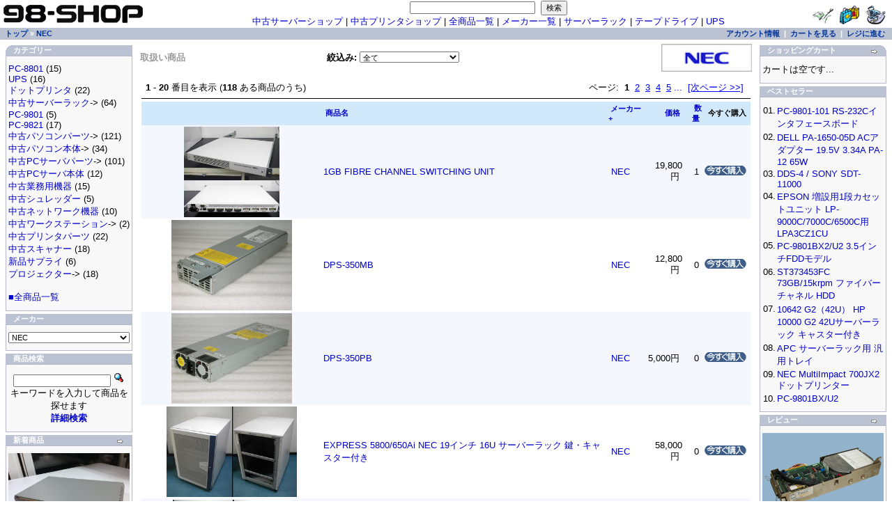

--- FILE ---
content_type: text/html; charset=EUC-JP
request_url: http://www.98-shop.com/m-10/page/1/sort/3a.html
body_size: 9227
content:
<!doctype html public "-//W3C//DTD HTML 4.01 Transitional//EN">
<html dir="LTR" lang="ja">
<head>
<meta http-equiv="Content-Type" content="text/html; charset=EUC-JP"> 
<link rel="alternate" type="application/rss+xml" title="ROR" href="http://www.98-shop.com/sitemap.xml">
<META name="y_key" content="6cca66f8d4a314ac" > 

<title>NEC 販売商品一覧 - PC98ショップ</title>


<meta name="description" content="PC98ショップは、中古パソコン販売の専門店です。中古パソコンをメインに、UPS、サーバーラック、テープドライブを販売しております。">
<meta name="keywords" content="ＮＥＣ中古パソコン,,PC-98,UPS,中古PC,パソコン通販,サーバーラック,NEC製品,中古周辺機器,テープドライブ,バリュースター,バーサプロ,メイト,NECバッテリー">
<base href="http://www.98-shop.com/">
<link rel="stylesheet" type="text/css" href="stylesheet.css">
</head>
<body marginwidth="0" marginheight="0" topmargin="0" bottommargin="0" leftmargin="0" rightmargin="0">
<!-- header //-->
<table border="0" width="100%" cellspacing="0" cellpadding="0">
  <tr class="header">
    <td valign="middle"><a href="http://www.98-shop.com/default.php"><img src="images/oscommerce.gif" border="0" alt="中古PC-98、サーバーラック、テープドライブ販売のPC-98ショップ" title=" 中古PC-98、サーバーラック、テープドライブ販売のPC-98ショップ " width="210" height="40"></a></td>
    <!--NAVI追記'06/3/9-->
    <td align="center" valign="bottom">
    <form name="quick_find" action="http://www.98-shop.com/advanced_search_result.php" method="get"><input type="text" name="keywords" size="20" maxlength="30" style="width: 180px">&nbsp;
    <!--<input type="image" src="includes/languages/japanese/images/buttons/button_quick_find.gif" border="0" alt="商品検索" title=" 商品検索 ">-->
    <input type="submit" value="検索"></form><br>
    <a href="http://www.u-server.jp/">中古サーバーショップ</a> | <a href="http://www.u-printer.jp/">中古プリンタショップ</a> | <a href="http://www.98-shop.com/list.html">全商品一覧</a> | <a href="http://www.98-shop.com/list/list.html">メーカー一覧</a> | <a href="http://www.98-shop.com/c-71.html">サーバーラック</a> | <a href="http://www.98-shop.com/c-40_46.html">テープドライブ</a> | <a href="http://www.98-shop.com/c-117.html">UPS</a></td>
    <!--eof_NAVI追記-->
    <td align="right" valign="bottom"><a href="https://www.98-shop.com/account.php"><img src="images/header_account.gif" border="0" alt="アカウント情報" title=" アカウント情報 " width="30" height="30"></a>&nbsp;&nbsp;<a href="http://www.98-shop.com/shopping_cart.php"><img src="images/header_cart.gif" border="0" alt="カートを見る" title=" カートを見る " width="30" height="30"></a>&nbsp;&nbsp;<a href="https://www.98-shop.com/checkout_shipping.php"><img src="images/header_checkout.gif" border="0" alt="レジに進む" title=" レジに進む " width="30" height="30"></a>&nbsp;&nbsp;</td>
  </tr>
</table>
<table border="0" width="100%" cellspacing="0" cellpadding="1">
  <tr class="headerNavigation">
    <td class="headerNavigation">&nbsp;&nbsp;<a href="http://www.98-shop.com" class="headerNavigation">トップ</a> &raquo; <a href="http://www.98-shop.com/m-10.html" class="headerNavigation">NEC</a></td>
    <td align="right" class="headerNavigation"><a href="https://www.98-shop.com/account.php" class="headerNavigation">アカウント情報</a> &nbsp;|&nbsp; <a href="http://www.98-shop.com/shopping_cart.php" class="headerNavigation">カートを見る</a> &nbsp;|&nbsp; <a href="https://www.98-shop.com/checkout_shipping.php" class="headerNavigation">レジに進む</a> &nbsp;&nbsp;</td>
  </tr>
</table>
<!-- header_eof //-->

<!-- body //-->
<table border="0" width="100%" cellspacing="3" cellpadding="3">
  <tr>
    <td width="170" valign="top"><table border="0" width="170" cellspacing="0" cellpadding="2">
<!-- left_navigation //-->
<!-- categories //-->
          <tr>
            <td>

<table border="0" width="100%" cellspacing="0" cellpadding="0">
  <tr>
    <td height="14" class="infoBoxHeading"><img src="images/infobox/corner_left.gif" border="0" alt="" width="11" height="14"></td>
    <td width="100%" height="14" class="infoBoxHeading">カテゴリー</td>
    <td height="14" class="infoBoxHeading" nowrap><img src="images/pixel_trans.gif" border="0" alt="" width="11" height="14"></td>
  </tr>
</table>
<table border="0" width="100%" cellspacing="0" cellpadding="1" class="infoBox">
  <tr>
    <td><table border="0" width="100%" cellspacing="0" cellpadding="3" class="infoBoxContents">
  <tr>
    <td><img src="images/pixel_trans.gif" border="0" alt="" width="100%" height="1"></td>
  </tr>
  <tr>
    <td align="left" class="boxText"><a href="http://www.98-shop.com/c-130.html">PC-8801</a>&nbsp;(15)<br><a href="http://www.98-shop.com/c-117.html">UPS</a>&nbsp;(16)<br><a href="http://www.98-shop.com/c-97.html">ドットプリンタ</a>&nbsp;(22)<br><a href="http://www.98-shop.com/c-86.html">中古サーバーラック</a>-&gt;&nbsp;(64)<br><a href="http://www.98-shop.com/c-25.html">PC-9801</a>&nbsp;(5)<br><a href="http://www.98-shop.com/c-26.html">PC-9821</a>&nbsp;(17)<br><a href="http://www.98-shop.com/c-1.html">中古パソコンパーツ</a>-&gt;&nbsp;(121)<br><a href="http://www.98-shop.com/c-22.html">中古パソコン本体</a>-&gt;&nbsp;(34)<br><a href="http://www.98-shop.com/c-40.html">中古PCサーバパーツ</a>-&gt;&nbsp;(101)<br><a href="http://www.98-shop.com/c-29.html">中古PCサーバ本体</a>&nbsp;(12)<br><a href="http://www.98-shop.com/c-74.html">中古業務用機器</a>&nbsp;(15)<br><a href="http://www.98-shop.com/c-102.html">中古シュレッダー</a>&nbsp;(5)<br><a href="http://www.98-shop.com/c-61.html">中古ネットワーク機器</a>&nbsp;(10)<br><a href="http://www.98-shop.com/c-41.html">中古ワークステーション</a>-&gt;&nbsp;(2)<br><a href="http://www.98-shop.com/c-81.html">中古プリンタパーツ</a>&nbsp;(22)<br><a href="http://www.98-shop.com/c-73.html">中古スキャナー</a>&nbsp;(18)<br><a href="http://www.98-shop.com/c-28.html">新品サプライ</a>&nbsp;(6)<br><a href="http://www.98-shop.com/c-103.html">プロジェクター</a>-&gt;&nbsp;(18)<br><br><a href="/list.html">■全商品一覧</a></td>
  </tr>
  <tr>
    <td><img src="images/pixel_trans.gif" border="0" alt="" width="100%" height="1"></td>
  </tr>
</table>
</td>
  </tr>
</table>
            </td>
          </tr>
<!-- categories_eof //-->
<!-- manufacturers //-->
          <tr>
            <td>
<table border="0" width="100%" cellspacing="0" cellpadding="0">
  <tr>
    <td height="14" class="infoBoxHeading"><img src="images/infobox/corner_right_left.gif" border="0" alt="" width="11" height="14"></td>
    <td width="100%" height="14" class="infoBoxHeading">メーカー</td>
    <td height="14" class="infoBoxHeading" nowrap><img src="images/pixel_trans.gif" border="0" alt="" width="11" height="14"></td>
  </tr>
</table>
<table border="0" width="100%" cellspacing="0" cellpadding="1" class="infoBox">
  <tr>
    <td><table border="0" width="100%" cellspacing="0" cellpadding="3" class="infoBoxContents">
  <tr>
    <td><img src="images/pixel_trans.gif" border="0" alt="" width="100%" height="1"></td>
  </tr>
  <tr>
    <td class="boxText"><form name="manufacturers" action="http://www.98-shop.com/default.php" method="get"><select name="manufacturers_id" onChange="this.form.submit();" size="1" style="width: 100%"><option value="">選択してください</option><option value="144">3COM</option><option value="64">3Dlabs</option><option value="163">3M</option><option value="122">3ware</option><option value="29">Adaptec</option><option value="49">Allied-Telesis</option><option value="31">AMD</option><option value="107">AOPEN</option><option value="110">APC</option><option value="183">APEX</option><option value="27">Apple Computer</option><option value="119">APti/JBAT</option><option value="166">AREA (エアリア)</option><option value="85">Arvel</option><option value="162">ASUS</option><option value="32">ATI</option><option value="159">Avio</option><option value="169">Avocent</option><option value="135">AXIS</option><option value="95">BESTEC</option><option value="77">BOSE</option><option value="171">Broadcom</option><option value="175">BTC</option><option value="46">CalComp</option><option value="15">CANON</option><option value="137">Canon対応</option><option value="151">Canopus</option><option value="56">Cisco</option><option value="75">Computer Resear..</option><option value="167">CONNER (コナー)</option><option value="90">CONTEC</option><option value="182">CoolerMaster</option><option value="48">corega</option><option value="193">Corsair</option><option value="47">CREATIVE</option><option value="87">CYBERVIEW</option><option value="30">Cyrix</option><option value="28">DELL</option><option value="93">DELTA</option><option value="158">DENON</option><option value="115">DIAMOND MULTIME..</option><option value="65">digital / DEC</option><option value="147">EIKI</option><option value="81">ELECOM</option><option value="72">ELMO</option><option value="58">EMULEX</option><option value="13">EPSON</option><option value="136">EPSON対応</option><option value="197">Exabyte</option><option value="152">ExtremeNetworks</option><option value="204">Foundry</option><option value="94">FSP GROUP</option><option value="63">FUJIXEROX</option><option value="200">FXC</option><option value="213">Gateway</option><option value="108">GIGABYTE</option><option value="164">GLORY</option><option value="124">Horizon</option><option value="18">HP / COMPAQ</option><option value="196">hynix</option><option value="20">IBM</option><option value="89">ICM (アイシーエム)..</option><option value="172">iiyama</option><option value="185">infineon</option><option value="17">Intel</option><option value="40">Interface</option><option value="187">iomega</option><option value="70">ISHIDA</option><option value="106">ITEM</option><option value="153">Juniper Network..</option><option value="80">KIC</option><option value="138">KONICA MINOLTA</option><option value="76">LAND computer</option><option value="178">LION</option><option value="39">LSI Logic</option><option value="54">Master</option><option value="103">MATROX</option><option value="101">MAXTOR</option><option value="190">MIC</option><option value="21">Micron</option><option value="74">MIQ</option><option value="62">MITSUBISHI</option><option value="57">Motorola</option><option value="179">MSI</option><option value="45">MVK</option><option value="53">NANAO / EIZO</option><option value="10" SELECTED>NEC</option><option value="154">NetApp</option><option value="165">Nidec (日本電産)..</option><option value="113">NIKON</option><option value="105">NMB</option><option value="37">Nortel Networks</option><option value="208">NTT</option><option value="34">nVIDIA</option><option value="98">OKI</option><option value="186">OLYMPUS</option><option value="160">Overland</option><option value="36">Panasonic</option><option value="184">Pioneer</option><option value="191">PLEXTOR</option><option value="59">PLUS</option><option value="142">Powercolor</option><option value="126">PowerLeap</option><option value="102">Princeton</option><option value="114">Proceq</option><option value="38">qlogic</option><option value="86">Quantum</option><option value="33">Raritan</option><option value="207">RENESAS</option><option value="78">RICOH</option><option value="67">RISO</option><option value="100">SAMSUNG</option><option value="43">SanDisk</option><option value="41">SANWA SUPPLY</option><option value="116">scythe</option><option value="23">Seagate</option><option value="120">Seasonic</option><option value="35">sgi</option><option value="149">SHARP</option><option value="117">Silentmaxx</option><option value="50">SNC</option><option value="125">sonnet</option><option value="26">SONY</option><option value="111">SOTEC</option><option value="19">Sun Microsystem..</option><option value="203">SUPER TALENT</option><option value="192">Syskonnect</option><option value="60">TDK</option><option value="82">TEAC</option><option value="194">Team</option><option value="214">TEC</option><option value="199">TEIJIN</option><option value="174">Tektronix</option><option value="211">Thecus</option><option value="127">TTI</option><option value="181">TYAN</option><option value="140">Vertex Standard</option><option value="209">VIA</option><option value="91">Victor</option><option value="84">WACOM</option><option value="88">Western Digital</option><option value="198">XFX</option><option value="83">YAMAHA</option><option value="134">YAMAICHI</option><option value="156">YANO</option><option value="11">アイオーデータ</option><option value="131">アイコム</option><option value="206">アイワ (aiwa)</option><option value="14">アダプテック</option><option value="118">アルファデータ</option><option value="133">アンデス電気</option><option value="155">エース電子</option><option value="205">オカムラ</option><option value="168">オムロン</option><option value="150">カノープス</option><option value="161">サン電子(SUNTAC)..</option><option value="92">シグマ技研</option><option value="215">ダイヤモンドアンテナ..</option><option value="180">ダイワハイテックス..</option><option value="99">ナカバヤシ</option><option value="170">ニチバン</option><option value="44">ニューテック</option><option value="42">ハギワラシスコム..</option><option value="104">パシフィック湘南..</option><option value="132">プラネックス</option><option value="210">マイクロソフト</option><option value="188">マイコンソフト</option><option value="128">マクセル</option><option value="16">メルコ / バッファロー..</option><option value="130">ラトックシステム..</option><option value="12">ロジテック</option><option value="97">αDATA</option><option value="69">横河電機</option><option value="109">岡野電線</option><option value="143">菊水電子工業</option><option value="79">京セラ</option><option value="195">玄人志向</option><option value="123">古河電工</option><option value="201">三菱化学メディア/Verbat..</option><option value="139">山洋電気</option><option value="157">大泉物産</option><option value="173">大日本印刷</option><option value="61">東芝</option><option value="212">東日製作所</option><option value="145">内田洋行</option><option value="177">日東工業</option><option value="71">日立</option><option value="24">日立GST / IBM (HD..</option><option value="176">日立LG</option><option value="146">富士フィルム(FUJIFILM..</option><option value="22">富士通</option><option value="55">明光商会</option><option value="73">緑電子</option></select><input type="hidden" name="osCsid" value="c3m11tgd0cpi52jjaqqtrii410"></form></td>
  </tr>
  <tr>
    <td><img src="images/pixel_trans.gif" border="0" alt="" width="100%" height="1"></td>
  </tr>
</table>
</td>
  </tr>
</table>
            </td>
          </tr>
<!-- manufacturers_eof //-->
<!-- search //-->
          <tr>
            <td>
<table border="0" width="100%" cellspacing="0" cellpadding="0">
  <tr>
    <td height="14" class="infoBoxHeading"><img src="images/infobox/corner_right_left.gif" border="0" alt="" width="11" height="14"></td>
    <td width="100%" height="14" class="infoBoxHeading">商品検索</td>
    <td height="14" class="infoBoxHeading" nowrap><img src="images/pixel_trans.gif" border="0" alt="" width="11" height="14"></td>
  </tr>
</table>
<table border="0" width="100%" cellspacing="0" cellpadding="1" class="infoBox">
  <tr>
    <td><table border="0" width="100%" cellspacing="0" cellpadding="3" class="infoBoxContents">
  <tr>
    <td><img src="images/pixel_trans.gif" border="0" alt="" width="100%" height="1"></td>
  </tr>
  <tr>
    <td align="center" class="boxText"><form name="quick_find" action="http://www.98-shop.com/advanced_search_result.php" method="get"><input type="text" name="keywords" size="10" maxlength="30" style="width: 140px">&nbsp;<input type="hidden" name="osCsid" value="c3m11tgd0cpi52jjaqqtrii410"><input type="image" src="includes/languages/japanese/images/buttons/button_quick_find.gif" border="0" alt="商品検索" title=" 商品検索 "><br>キーワードを入力して商品を探せます<br><a href="http://www.98-shop.com/advanced_search.php"><b>詳細検索</b></a></form></td>
  </tr>
  <tr>
    <td><img src="images/pixel_trans.gif" border="0" alt="" width="100%" height="1"></td>
  </tr>
</table>
</td>
  </tr>
</table>
            </td>
          </tr>
<!-- search_eof //-->
<!-- whats_new //-->
          <tr>
            <td>
<table border="0" width="100%" cellspacing="0" cellpadding="0">
  <tr>
    <td height="14" class="infoBoxHeading"><img src="images/infobox/corner_right_left.gif" border="0" alt="" width="11" height="14"></td>
    <td width="100%" height="14" class="infoBoxHeading">新着商品</td>
    <td height="14" class="infoBoxHeading" nowrap><a href="http://www.98-shop.com/products_new.php"><img src="images/infobox/arrow_right.gif" border="0" alt="全商品表示" title=" 全商品表示 " width="12" height="10"></a><img src="images/pixel_trans.gif" border="0" alt="" width="11" height="14"></td>
  </tr>
</table>
<table border="0" width="100%" cellspacing="0" cellpadding="1" class="infoBox">
  <tr>
    <td><table border="0" width="100%" cellspacing="0" cellpadding="3" class="infoBoxContents">
  <tr>
    <td><img src="images/pixel_trans.gif" border="0" alt="" width="100%" height="1"></td>
  </tr>
  <tr>
    <td align="center" class="boxText"><a href="http://www.98-shop.com/p-2491.html"><img src="images/CentreCOM_AR410_V2.JPG" border="0" alt="CentreCOM AR410 V2 アライドテレシス ブロードバンドルータ" title=" CentreCOM AR410 V2 アライドテレシス ブロードバンドルータ " width="173.33333333333" height="130"></a><br><a href="http://www.98-shop.com/p-2491.html">CentreCOM AR410 V2 アライドテレシス ブロードバンドルータ</a><br>9,800円</td>
  </tr>
  <tr>
    <td><img src="images/pixel_trans.gif" border="0" alt="" width="100%" height="1"></td>
  </tr>
</table>
</td>
  </tr>
</table>
            </td>
          </tr>
<!-- whats_new_eof //-->
<!-- information //-->
          <tr>
            <td>
<table border="0" width="100%" cellspacing="0" cellpadding="0">
  <tr>
    <td height="14" class="infoBoxHeading"><img src="images/infobox/corner_right_left.gif" border="0" alt="" width="11" height="14"></td>
    <td width="100%" height="14" class="infoBoxHeading">インフォメーション</td>
    <td height="14" class="infoBoxHeading" nowrap><img src="images/pixel_trans.gif" border="0" alt="" width="11" height="14"></td>
  </tr>
</table>
<table border="0" width="100%" cellspacing="0" cellpadding="1" class="infoBox">
  <tr>
    <td><table border="0" width="100%" cellspacing="0" cellpadding="3" class="infoBoxContents">
  <tr>
    <td><img src="images/pixel_trans.gif" border="0" alt="" width="100%" height="1"></td>
  </tr>
  <tr>
    <td class="boxText"><a href="http://www.98-shop.com/shipping.php">配送/納期/返品について</a><br><a href="http://www.98-shop.com/howto.php">ご注文/お支払について</a><br><a href="https://www.98-shop.com/privacy.php">プライバシーについて</a><br><a href="http://www.98-shop.com/conditions.php">ご利用規約</a><br><a href="http://www.98-shop.com/contact_us.php">お問い合わせ</a><br><a href="http://www.98-shop.com/tokutei.php">特定商取引法に関する表記</a></td>
  </tr>
  <tr>
    <td><img src="images/pixel_trans.gif" border="0" alt="" width="100%" height="1"></td>
  </tr>
</table>
</td>
  </tr>
</table>
            </td>
          </tr>
<!-- information_eof //-->
<!-- Tokutei //-->
          <tr>
            <td>
<table border="0" width="100%" cellspacing="0" cellpadding="0">
  <tr>
    <td height="14" class="infoBoxHeading"><img src="images/infobox/corner_right_left.gif" border="0" alt="" width="1" height="1"></td>
    <td width="100%" height="14" class="infoBoxHeading">古物商許可</td>
    <td height="14" class="infoBoxHeading" nowrap><img src="images/pixel_trans.gif" border="0" alt="" width="11" height="14"></td>
  </tr>
</table>
<table border="0" width="100%" cellspacing="0" cellpadding="1" class="infoBox">
  <tr>
    <td><table border="0" width="100%" cellspacing="0" cellpadding="3" class="infoBoxContents">
  <tr>
    <td><img src="images/pixel_trans.gif" border="0" alt="" width="100%" height="1"></td>
  </tr>
  <tr>
    <td class="boxText"><center>東京都公安委員会<br>第30776508089号<br>事務機器商</center></td>
  </tr>
  <tr>
     <td class="boxText"><center>京都府公安委員会<br>第612210630008号<br>事務機器商</center></td>
  </tr>
  <tr>
     <td class="boxText"><center>埼玉県公安委員会<br>第431310022242号<br>事務機器商</center></td>  
  </tr>
  <tr>    <td><img src="images/pixel_trans.gif" border="0" alt="" width="100%" height="1"></td>
  </tr>
</table>
</td>
  </tr>
</table>
            </td>
          </tr>
<!-- Tokutei_eof //-->

<!-- left_navigation_eof //-->
    </table></td>
<!-- body_text //-->
    <td width="100%" valign="top"><table border="0" width="100%" cellspacing="0" cellpadding="0">
      <tr>
        <td><table border="0" width="100%" cellspacing="0" cellpadding="0">
          <form>
          <tr>
            <td class="pageHeading">取扱い商品</td>
            <td align="center" class="main"><b>絞込み:</b> <select size="1" onChange="if(options[selectedIndex].value) window.location.href=(options[selectedIndex].value)"><option value="http://www.98-shop.com/m-10/sort/3a.html" SELECTED>全て</option><option value="">---------------</option><option value="http://www.98-shop.com/m-10/sort/3a/filter_id/56.html">98NOTE</option><option value="http://www.98-shop.com/m-10/sort/3a/filter_id/23.html">CPU、コプロセッサ</option><option value="http://www.98-shop.com/m-10/sort/3a/filter_id/130.html">PC-8801</option><option value="http://www.98-shop.com/m-10/sort/3a/filter_id/84.html">PC-98 拡張カード</option><option value="http://www.98-shop.com/m-10/sort/3a/filter_id/64.html">PC-98 補修部品</option><option value="http://www.98-shop.com/m-10/sort/3a/filter_id/25.html">PC-9801</option><option value="http://www.98-shop.com/m-10/sort/3a/filter_id/26.html">PC-9821</option><option value="http://www.98-shop.com/m-10/sort/3a/filter_id/83.html">PC-H98</option><option value="http://www.98-shop.com/m-10/sort/3a/filter_id/66.html">Windowsパソコン</option><option value="http://www.98-shop.com/m-10/sort/3a/filter_id/77.html">その他</option><option value="http://www.98-shop.com/m-10/sort/3a/filter_id/78.html">ケーブル</option><option value="http://www.98-shop.com/m-10/sort/3a/filter_id/46.html">テープドライブ</option><option value="http://www.98-shop.com/m-10/sort/3a/filter_id/6.html">ディスプレイ</option><option value="http://www.98-shop.com/m-10/sort/3a/filter_id/97.html">ドットプリンタ</option><option value="http://www.98-shop.com/m-10/sort/3a/filter_id/59.html">ハードディスク (外付)</option><option value="http://www.98-shop.com/m-10/sort/3a/filter_id/58.html">ハードディスク (内蔵)</option><option value="http://www.98-shop.com/m-10/sort/3a/filter_id/79.html">ファイバーチャネル関連</option><option value="http://www.98-shop.com/m-10/sort/3a/filter_id/63.html">フロッピードライブ</option><option value="http://www.98-shop.com/m-10/sort/3a/filter_id/45.html">マウンター</option><option value="http://www.98-shop.com/m-10/sort/3a/filter_id/29.html">中古PCサーバ本体</option><option value="http://www.98-shop.com/m-10/sort/3a/filter_id/86.html">中古サーバーラック</option><option value="http://www.98-shop.com/m-10/sort/3a/filter_id/73.html">中古スキャナー</option><option value="http://www.98-shop.com/m-10/sort/3a/filter_id/81.html">中古プリンタパーツ</option><option value="http://www.98-shop.com/m-10/sort/3a/filter_id/62.html">電源、ACアダプタ</option><option value="http://www.98-shop.com/m-10/sort/3a/filter_id/57.html">電源ユニット</option></select></td>
            <td align="right"><img src="images/nec.gif" border="0" alt="取扱い商品" title=" 取扱い商品 " width="130.32258064516" height="40"></td>
          </tr>
          </form>
        </table></td>
      </tr>
      <tr>
        <td><img src="images/pixel_trans.gif" border="0" alt="" width="100%" height="10"></td>
      </tr>
      <tr>
        <td><table border="0" width="100%" cellspacing="0" cellpadding="2">
  <tr>
    <td><table border="0" width="100%" cellspacing="0" cellpadding="2">
      <tr>
        <td class="smallText">&nbsp;<b>1</b> - <b>20</b> 番目を表示 (<b>118</b> ある商品のうち)&nbsp;</td>
        <td align="right" class="smallText">&nbsp;ページ: &nbsp;<b>1</b>&nbsp;&nbsp;<a href="http://www.98-shop.com/m-10/sort/3a/page/2.html" class="pageResults" title=" ページ 2 "><u>2</u></a>&nbsp;&nbsp;<a href="http://www.98-shop.com/m-10/sort/3a/page/3.html" class="pageResults" title=" ページ 3 "><u>3</u></a>&nbsp;&nbsp;<a href="http://www.98-shop.com/m-10/sort/3a/page/4.html" class="pageResults" title=" ページ 4 "><u>4</u></a>&nbsp;&nbsp;<a href="http://www.98-shop.com/m-10/sort/3a/page/5.html" class="pageResults" title=" ページ 5 "><u>5</u></a>&nbsp;<a href="http://www.98-shop.com/m-10/sort/3a/page/6.html" class="pageResults" title=" 次 5 ページ ">...</a>&nbsp;&nbsp;<a href="http://www.98-shop.com/m-10/sort/3a/page/2.html" class="pageResults" title=" 次ページ "><u>[次ページ&nbsp;&gt;&gt;]</u></a>&nbsp;&nbsp;</td>
      </tr>
    </table></td>
  </tr>
  <tr>
    <td><img src="images/pixel_black.gif" border="0" alt="" width="100%" height="1"></td>
  </tr>
  <tr>
    <td>
<table border="0" width="100%" cellspacing="0" cellpadding="2">
  <tr class="productListing-heading">
    <td align="center" class="productListing-heading">&nbsp;&nbsp;</td>
    <td class="productListing-heading">&nbsp;<a href="http://www.98-shop.com/m-10/page/1/sort/2a.html" title="商品を並び替える 昇順 &sim; 商品名">商品名</a>&nbsp;</td>
    <td class="productListing-heading">&nbsp;<a href="http://www.98-shop.com/m-10/page/1/sort/3d.html" title="商品を並び替える 降順 &sim; メーカー">メーカー+</a>&nbsp;</td>
    <td align="right" class="productListing-heading">&nbsp;<a href="http://www.98-shop.com/m-10/page/1/sort/4a.html" title="商品を並び替える 昇順 &sim; 価格">価格</a>&nbsp;</td>
    <td align="right" class="productListing-heading">&nbsp;<a href="http://www.98-shop.com/m-10/page/1/sort/5a.html" title="商品を並び替える 昇順 &sim; 数量">数量</a>&nbsp;</td>
    <td align="center" class="productListing-heading">&nbsp;今すぐ購入&nbsp;</td>
  </tr>
  <tr class="productListing-odd">
    <td align="center" class="productListing-data"><a href="http://www.98-shop.com/p-338.html"><img src="images/PC100145.jpg" border="0" alt="1GB FIBRE CHANNEL SWITCHING UNIT" title=" 1GB FIBRE CHANNEL SWITCHING UNIT " width="137.42071881607" height="130"></a></td>
    <td class="productListing-data"><a href="http://www.98-shop.com/p-338.html">1GB FIBRE CHANNEL SWITCHING UNIT</a></td>
    <td class="productListing-data">&nbsp;<a href="http://www.98-shop.com/m-10.html">NEC</a>&nbsp;</td>
    <td align="right" class="productListing-data">&nbsp;19,800円&nbsp;</td>
    <td align="right" class="productListing-data">&nbsp;1&nbsp;</td>
    <td align="center" class="productListing-data"><a href="http://www.98-shop.com/m-10/page/1/sort/3a/action/buy_now/products_id/338.html"><img src="includes/languages/japanese/images/buttons/button_buy_now.gif" border="0" alt="今すぐ 1GB FIBRE CHANNEL SWITCHING UNIT を購入する" title=" 今すぐ 1GB FIBRE CHANNEL SWITCHING UNIT を購入する " width="60" height="14"></a>&nbsp;</td>
  </tr>
  <tr class="productListing-even">
    <td align="center" class="productListing-data"><a href="http://www.98-shop.com/p-752.html"><img src="images/DSCN1574.JPG" border="0" alt="DPS-350MB" title=" DPS-350MB " width="173.33333333333" height="130"></a></td>
    <td class="productListing-data"><a href="http://www.98-shop.com/p-752.html">DPS-350MB</a></td>
    <td class="productListing-data">&nbsp;<a href="http://www.98-shop.com/m-10.html">NEC</a>&nbsp;</td>
    <td align="right" class="productListing-data">&nbsp;12,800円&nbsp;</td>
    <td align="right" class="productListing-data">&nbsp;0&nbsp;</td>
    <td align="center" class="productListing-data"><a href="http://www.98-shop.com/m-10/page/1/sort/3a/action/buy_now/products_id/752.html"><img src="includes/languages/japanese/images/buttons/button_buy_now.gif" border="0" alt="今すぐ DPS-350MB を購入する" title=" 今すぐ DPS-350MB を購入する " width="60" height="14"></a>&nbsp;</td>
  </tr>
  <tr class="productListing-odd">
    <td align="center" class="productListing-data"><a href="http://www.98-shop.com/p-748.html"><img src="images/DSCN1569.JPG" border="0" alt="DPS-350PB" title=" DPS-350PB " width="173.33333333333" height="130"></a></td>
    <td class="productListing-data"><a href="http://www.98-shop.com/p-748.html">DPS-350PB</a></td>
    <td class="productListing-data">&nbsp;<a href="http://www.98-shop.com/m-10.html">NEC</a>&nbsp;</td>
    <td align="right" class="productListing-data">&nbsp;5,000円&nbsp;</td>
    <td align="right" class="productListing-data">&nbsp;0&nbsp;</td>
    <td align="center" class="productListing-data"><a href="http://www.98-shop.com/m-10/page/1/sort/3a/action/buy_now/products_id/748.html"><img src="includes/languages/japanese/images/buttons/button_buy_now.gif" border="0" alt="今すぐ DPS-350PB を購入する" title=" 今すぐ DPS-350PB を購入する " width="60" height="14"></a>&nbsp;</td>
  </tr>
  <tr class="productListing-even">
    <td align="center" class="productListing-data"><a href="http://www.98-shop.com/p-339.html"><img src="images/PC200110.jpg" border="0" alt="EXPRESS 5800/650Ai NEC 19インチ 16U サーバーラック 鍵・キャスター付き" title=" EXPRESS 5800/650Ai NEC 19インチ 16U サーバーラック 鍵・キャスター付き " width="187.5" height="130"></a></td>
    <td class="productListing-data"><a href="http://www.98-shop.com/p-339.html">EXPRESS 5800/650Ai NEC 19インチ 16U サーバーラック 鍵・キャスター付き</a></td>
    <td class="productListing-data">&nbsp;<a href="http://www.98-shop.com/m-10.html">NEC</a>&nbsp;</td>
    <td align="right" class="productListing-data">&nbsp;58,000円&nbsp;</td>
    <td align="right" class="productListing-data">&nbsp;0&nbsp;</td>
    <td align="center" class="productListing-data"><a href="http://www.98-shop.com/m-10/page/1/sort/3a/action/buy_now/products_id/339.html"><img src="includes/languages/japanese/images/buttons/button_buy_now.gif" border="0" alt="今すぐ EXPRESS 5800/650Ai NEC 19インチ 16U サーバーラック 鍵・キャスター付き を購入する" title=" 今すぐ EXPRESS 5800/650Ai NEC 19インチ 16U サーバーラック 鍵・キャスター付き を購入する " width="60" height="14"></a>&nbsp;</td>
  </tr>
  <tr class="productListing-odd">
    <td align="center" class="productListing-data"><a href="http://www.98-shop.com/p-949.html"><img src="images/p1030969.jpg" border="0" alt="EXPRESS 5800/650Ai NEC 19インチ 27U サーバーラック キャスター付き" title=" EXPRESS 5800/650Ai NEC 19インチ 27U サーバーラック キャスター付き " width="168.83116883117" height="130"></a></td>
    <td class="productListing-data"><a href="http://www.98-shop.com/p-949.html">EXPRESS 5800/650Ai NEC 19インチ 27U サーバーラック キャスター付き</a></td>
    <td class="productListing-data">&nbsp;<a href="http://www.98-shop.com/m-10.html">NEC</a>&nbsp;</td>
    <td align="right" class="productListing-data">&nbsp;58,000円&nbsp;</td>
    <td align="right" class="productListing-data">&nbsp;0&nbsp;</td>
    <td align="center" class="productListing-data"><a href="http://www.98-shop.com/m-10/page/1/sort/3a/action/buy_now/products_id/949.html"><img src="includes/languages/japanese/images/buttons/button_buy_now.gif" border="0" alt="今すぐ EXPRESS 5800/650Ai NEC 19インチ 27U サーバーラック キャスター付き を購入する" title=" 今すぐ EXPRESS 5800/650Ai NEC 19インチ 27U サーバーラック キャスター付き を購入する " width="60" height="14"></a>&nbsp;</td>
  </tr>
  <tr class="productListing-even">
    <td align="center" class="productListing-data"><a href="http://www.98-shop.com/p-554.html"><img src="images/p6160029.jpg" border="0" alt="EXPRESS 5800シリーズ N8140-74 NEC 13Uサーバーラック キャスター付" title=" EXPRESS 5800シリーズ N8140-74 NEC 13Uサーバーラック キャスター付 " width="254.07166123779" height="130"></a></td>
    <td class="productListing-data"><a href="http://www.98-shop.com/p-554.html">EXPRESS 5800シリーズ N8140-74 NEC 13Uサーバーラック キャスター付</a></td>
    <td class="productListing-data">&nbsp;<a href="http://www.98-shop.com/m-10.html">NEC</a>&nbsp;</td>
    <td align="right" class="productListing-data">&nbsp;39,800円&nbsp;</td>
    <td align="right" class="productListing-data">&nbsp;0&nbsp;</td>
    <td align="center" class="productListing-data"><a href="http://www.98-shop.com/m-10/page/1/sort/3a/action/buy_now/products_id/554.html"><img src="includes/languages/japanese/images/buttons/button_buy_now.gif" border="0" alt="今すぐ EXPRESS 5800シリーズ N8140-74 NEC 13Uサーバーラック キャスター付 を購入する" title=" 今すぐ EXPRESS 5800シリーズ N8140-74 NEC 13Uサーバーラック キャスター付 を購入する " width="60" height="14"></a>&nbsp;</td>
  </tr>
  <tr class="productListing-odd">
    <td align="center" class="productListing-data"><a href="http://www.98-shop.com/p-726.html"><img src="images/P9040350.jpg" border="0" alt="EXPRESS 5800シリーズ N8140-92 NEC 36Uサーバーラック キャスター付き" title=" EXPRESS 5800シリーズ N8140-92 NEC 36Uサーバーラック キャスター付き " width="144.3" height="130"></a></td>
    <td class="productListing-data"><a href="http://www.98-shop.com/p-726.html">EXPRESS 5800シリーズ N8140-92 NEC 36Uサーバーラック キャスター付き</a></td>
    <td class="productListing-data">&nbsp;<a href="http://www.98-shop.com/m-10.html">NEC</a>&nbsp;</td>
    <td align="right" class="productListing-data">&nbsp;65,000円&nbsp;</td>
    <td align="right" class="productListing-data">&nbsp;0&nbsp;</td>
    <td align="center" class="productListing-data"><a href="http://www.98-shop.com/m-10/page/1/sort/3a/action/buy_now/products_id/726.html"><img src="includes/languages/japanese/images/buttons/button_buy_now.gif" border="0" alt="今すぐ EXPRESS 5800シリーズ N8140-92 NEC 36Uサーバーラック キャスター付き を購入する" title=" 今すぐ EXPRESS 5800シリーズ N8140-92 NEC 36Uサーバーラック キャスター付き を購入する " width="60" height="14"></a>&nbsp;</td>
  </tr>
  <tr class="productListing-even">
    <td align="center" class="productListing-data"><a href="http://www.98-shop.com/p-295.html"><img src="images/PB060112.jpg" border="0" alt="EXPRESS 5800シリーズ NEC 24Uサーバーラック キャスター付き" title=" EXPRESS 5800シリーズ NEC 24Uサーバーラック キャスター付き " width="172.18543046358" height="130"></a></td>
    <td class="productListing-data"><a href="http://www.98-shop.com/p-295.html">EXPRESS 5800シリーズ NEC 24Uサーバーラック キャスター付き</a></td>
    <td class="productListing-data">&nbsp;<a href="http://www.98-shop.com/m-10.html">NEC</a>&nbsp;</td>
    <td align="right" class="productListing-data">&nbsp;58,000円&nbsp;</td>
    <td align="right" class="productListing-data">&nbsp;0&nbsp;</td>
    <td align="center" class="productListing-data"><a href="http://www.98-shop.com/m-10/page/1/sort/3a/action/buy_now/products_id/295.html"><img src="includes/languages/japanese/images/buttons/button_buy_now.gif" border="0" alt="今すぐ EXPRESS 5800シリーズ NEC 24Uサーバーラック キャスター付き を購入する" title=" 今すぐ EXPRESS 5800シリーズ NEC 24Uサーバーラック キャスター付き を購入する " width="60" height="14"></a>&nbsp;</td>
  </tr>
  <tr class="productListing-odd">
    <td align="center" class="productListing-data"><a href="http://www.98-shop.com/p-194.html"><img src="images/DSCF2660.JPG" border="0" alt="Express5800 用 HDD マウンター" title=" Express5800 用 HDD マウンター " width="173.33333333333" height="130"></a></td>
    <td class="productListing-data"><a href="http://www.98-shop.com/p-194.html">Express5800 用 HDD マウンター</a></td>
    <td class="productListing-data">&nbsp;<a href="http://www.98-shop.com/m-10.html">NEC</a>&nbsp;</td>
    <td align="right" class="productListing-data">&nbsp;2,800円&nbsp;</td>
    <td align="right" class="productListing-data">&nbsp;15&nbsp;</td>
    <td align="center" class="productListing-data"><a href="http://www.98-shop.com/m-10/page/1/sort/3a/action/buy_now/products_id/194.html"><img src="includes/languages/japanese/images/buttons/button_buy_now.gif" border="0" alt="今すぐ Express5800 用 HDD マウンター を購入する" title=" 今すぐ Express5800 用 HDD マウンター を購入する " width="60" height="14"></a>&nbsp;</td>
  </tr>
  <tr class="productListing-even">
    <td align="center" class="productListing-data"><a href="http://www.98-shop.com/p-844.html"><img src="images/PA270622.jpg" border="0" alt="LIB-162/A2 NE NEC(SONY) AIT2ドライブ×2 STORSTATION" title=" LIB-162/A2 NE NEC(SONY) AIT2ドライブ×2 STORSTATION " width="96.633333333333" height="130"></a></td>
    <td class="productListing-data"><a href="http://www.98-shop.com/p-844.html">LIB-162/A2 NE NEC(SONY) AIT2ドライブ×2 STORSTATION</a></td>
    <td class="productListing-data">&nbsp;<a href="http://www.98-shop.com/m-10.html">NEC</a>&nbsp;</td>
    <td align="right" class="productListing-data">&nbsp;25,000円&nbsp;</td>
    <td align="right" class="productListing-data">&nbsp;0&nbsp;</td>
    <td align="center" class="productListing-data"><a href="http://www.98-shop.com/m-10/page/1/sort/3a/action/buy_now/products_id/844.html"><img src="includes/languages/japanese/images/buttons/button_buy_now.gif" border="0" alt="今すぐ LIB-162/A2 NE NEC(SONY) AIT2ドライブ×2 STORSTATION を購入する" title=" 今すぐ LIB-162/A2 NE NEC(SONY) AIT2ドライブ×2 STORSTATION を購入する " width="60" height="14"></a>&nbsp;</td>
  </tr>
  <tr class="productListing-odd">
    <td align="center" class="productListing-data"><a href="http://www.98-shop.com/p-462.html"><img src="images/N5267-08_main.jpg" border="0" alt="N5267-08  3.5インチ FDドライブ (K08-A158)" title=" N5267-08  3.5インチ FDドライブ (K08-A158) " width="128.0303030303" height="130"></a></td>
    <td class="productListing-data"><a href="http://www.98-shop.com/p-462.html">N5267-08  3.5インチ FDドライブ (K08-A158)</a></td>
    <td class="productListing-data">&nbsp;<a href="http://www.98-shop.com/m-10.html">NEC</a>&nbsp;</td>
    <td align="right" class="productListing-data">&nbsp;25,800円&nbsp;</td>
    <td align="right" class="productListing-data">&nbsp;0&nbsp;</td>
    <td align="center" class="productListing-data"><a href="http://www.98-shop.com/m-10/page/1/sort/3a/action/buy_now/products_id/462.html"><img src="includes/languages/japanese/images/buttons/button_buy_now.gif" border="0" alt="今すぐ N5267-08  3.5インチ FDドライブ (K08-A158) を購入する" title=" 今すぐ N5267-08  3.5インチ FDドライブ (K08-A158) を購入する " width="60" height="14"></a>&nbsp;</td>
  </tr>
  <tr class="productListing-even">
    <td align="center" class="productListing-data"><a href="http://www.98-shop.com/p-1545.html"><img src="images/P1030336-.jpg" border="0" alt="N5287-05 8インチ FDドライブ　1ドライブ" title=" N5287-05 8インチ FDドライブ　1ドライブ " width="173.33333333333" height="130"></a></td>
    <td class="productListing-data"><a href="http://www.98-shop.com/p-1545.html">N5287-05 8インチ FDドライブ　1ドライブ</a></td>
    <td class="productListing-data">&nbsp;<a href="http://www.98-shop.com/m-10.html">NEC</a>&nbsp;</td>
    <td align="right" class="productListing-data">&nbsp;29,800円&nbsp;</td>
    <td align="right" class="productListing-data">&nbsp;0&nbsp;</td>
    <td align="center" class="productListing-data"><a href="http://www.98-shop.com/m-10/page/1/sort/3a/action/buy_now/products_id/1545.html"><img src="includes/languages/japanese/images/buttons/button_buy_now.gif" border="0" alt="今すぐ N5287-05 8インチ FDドライブ　1ドライブ を購入する" title=" 今すぐ N5287-05 8インチ FDドライブ　1ドライブ を購入する " width="60" height="14"></a>&nbsp;</td>
  </tr>
  <tr class="productListing-odd">
    <td align="center" class="productListing-data"><a href="http://www.98-shop.com/p-639.html"><img src="images/DSCF1137.JPG" border="0" alt="N5914 モノクロ液晶ディスプレイ" title=" N5914 モノクロ液晶ディスプレイ " width="173.33333333333" height="130"></a></td>
    <td class="productListing-data"><a href="http://www.98-shop.com/p-639.html">N5914 モノクロ液晶ディスプレイ</a></td>
    <td class="productListing-data">&nbsp;<a href="http://www.98-shop.com/m-10.html">NEC</a>&nbsp;</td>
    <td align="right" class="productListing-data">&nbsp;58,000円&nbsp;</td>
    <td align="right" class="productListing-data">&nbsp;0&nbsp;</td>
    <td align="center" class="productListing-data"><a href="http://www.98-shop.com/m-10/page/1/sort/3a/action/buy_now/products_id/639.html"><img src="includes/languages/japanese/images/buttons/button_buy_now.gif" border="0" alt="今すぐ N5914 モノクロ液晶ディスプレイ を購入する" title=" 今すぐ N5914 モノクロ液晶ディスプレイ を購入する " width="60" height="14"></a>&nbsp;</td>
  </tr>
  <tr class="productListing-even">
    <td align="center" class="productListing-data"><a href="http://www.98-shop.com/p-556.html"><img src="images/p6170038.jpg" border="0" alt="N8142-15 NEC(APC) 2U Smart-UPS1400 SU1400RM2U" title=" N8142-15 NEC(APC) 2U Smart-UPS1400 SU1400RM2U " width="110.06666666667" height="130"></a></td>
    <td class="productListing-data"><a href="http://www.98-shop.com/p-556.html">N8142-15 NEC(APC) 2U Smart-UPS1400 SU1400RM2U</a></td>
    <td class="productListing-data">&nbsp;<a href="http://www.98-shop.com/m-10.html">NEC</a>&nbsp;</td>
    <td align="right" class="productListing-data">&nbsp;19,800円&nbsp;</td>
    <td align="right" class="productListing-data">&nbsp;0&nbsp;</td>
    <td align="center" class="productListing-data"><a href="http://www.98-shop.com/m-10/page/1/sort/3a/action/buy_now/products_id/556.html"><img src="includes/languages/japanese/images/buttons/button_buy_now.gif" border="0" alt="今すぐ N8142-15 NEC(APC) 2U Smart-UPS1400 SU1400RM2U を購入する" title=" 今すぐ N8142-15 NEC(APC) 2U Smart-UPS1400 SU1400RM2U を購入する " width="60" height="14"></a>&nbsp;</td>
  </tr>
  <tr class="productListing-odd">
    <td align="center" class="productListing-data"><a href="http://www.98-shop.com/p-329.html"><img src="images/PC090167.jpg" border="0" alt="NEC (SONY) AIT3 オートローダー LIB-81/A3-NE" title=" NEC (SONY) AIT3 オートローダー LIB-81/A3-NE " width="114.70588235294" height="130"></a></td>
    <td class="productListing-data"><a href="http://www.98-shop.com/p-329.html">NEC (SONY) AIT3 オートローダー LIB-81/A3-NE</a></td>
    <td class="productListing-data">&nbsp;<a href="http://www.98-shop.com/m-10.html">NEC</a>&nbsp;</td>
    <td align="right" class="productListing-data">&nbsp;48,000円&nbsp;</td>
    <td align="right" class="productListing-data">&nbsp;0&nbsp;</td>
    <td align="center" class="productListing-data"><a href="http://www.98-shop.com/m-10/page/1/sort/3a/action/buy_now/products_id/329.html"><img src="includes/languages/japanese/images/buttons/button_buy_now.gif" border="0" alt="今すぐ NEC (SONY) AIT3 オートローダー LIB-81/A3-NE を購入する" title=" 今すぐ NEC (SONY) AIT3 オートローダー LIB-81/A3-NE を購入する " width="60" height="14"></a>&nbsp;</td>
  </tr>
  <tr class="productListing-even">
    <td align="center" class="productListing-data"><a href="http://www.98-shop.com/p-725.html"><img src="images/p1030981.JPG" border="0" alt="NEC 15インチ液晶ディスプレイ/キーボード収納ユニット N8143-42" title=" NEC 15インチ液晶ディスプレイ/キーボード収納ユニット N8143-42 " width="143.91143911439" height="130"></a></td>
    <td class="productListing-data"><a href="http://www.98-shop.com/p-725.html">NEC 15インチ液晶ディスプレイ/キーボード収納ユニット N8143-42</a></td>
    <td class="productListing-data">&nbsp;<a href="http://www.98-shop.com/m-10.html">NEC</a>&nbsp;</td>
    <td align="right" class="productListing-data">&nbsp;35,000円&nbsp;</td>
    <td align="right" class="productListing-data">&nbsp;0&nbsp;</td>
    <td align="center" class="productListing-data"><a href="http://www.98-shop.com/m-10/page/1/sort/3a/action/buy_now/products_id/725.html"><img src="includes/languages/japanese/images/buttons/button_buy_now.gif" border="0" alt="今すぐ NEC 15インチ液晶ディスプレイ/キーボード収納ユニット N8143-42 を購入する" title=" 今すぐ NEC 15インチ液晶ディスプレイ/キーボード収納ユニット N8143-42 を購入する " width="60" height="14"></a>&nbsp;</td>
  </tr>
  <tr class="productListing-odd">
    <td align="center" class="productListing-data"><a href="http://www.98-shop.com/p-1823.html"><img src="images/0110120.jpg" border="0" alt="NEC 15インチ液晶ディスプレイ/キーボード収納ユニット N8143-54" title=" NEC 15インチ液晶ディスプレイ/キーボード収納ユニット N8143-54 " width="112.37777777778" height="130"></a></td>
    <td class="productListing-data"><a href="http://www.98-shop.com/p-1823.html">NEC 15インチ液晶ディスプレイ/キーボード収納ユニット N8143-54</a></td>
    <td class="productListing-data">&nbsp;<a href="http://www.98-shop.com/m-10.html">NEC</a>&nbsp;</td>
    <td align="right" class="productListing-data">&nbsp;24,800円&nbsp;</td>
    <td align="right" class="productListing-data">&nbsp;0&nbsp;</td>
    <td align="center" class="productListing-data"><a href="http://www.98-shop.com/m-10/page/1/sort/3a/action/buy_now/products_id/1823.html"><img src="includes/languages/japanese/images/buttons/button_buy_now.gif" border="0" alt="今すぐ NEC 15インチ液晶ディスプレイ/キーボード収納ユニット N8143-54 を購入する" title=" 今すぐ NEC 15インチ液晶ディスプレイ/キーボード収納ユニット N8143-54 を購入する " width="60" height="14"></a>&nbsp;</td>
  </tr>
  <tr class="productListing-even">
    <td align="center" class="productListing-data"><a href="http://www.98-shop.com/p-727.html"><img src="images/P9050358.jpg" border="0" alt="NEC 1U Express5800/110Rd-1 Pen4 2AGHz/256MB/60GB 鍵付き" title=" NEC 1U Express5800/110Rd-1 Pen4 2AGHz/256MB/60GB 鍵付き " width="137.56613756614" height="130"></a></td>
    <td class="productListing-data"><a href="http://www.98-shop.com/p-727.html">NEC 1U Express5800/110Rd-1 Pen4 2AGHz/256MB/60GB 鍵付き</a></td>
    <td class="productListing-data">&nbsp;<a href="http://www.98-shop.com/m-10.html">NEC</a>&nbsp;</td>
    <td align="right" class="productListing-data">&nbsp;9,800円&nbsp;</td>
    <td align="right" class="productListing-data">&nbsp;0&nbsp;</td>
    <td align="center" class="productListing-data"><a href="http://www.98-shop.com/m-10/page/1/sort/3a/action/buy_now/products_id/727.html"><img src="includes/languages/japanese/images/buttons/button_buy_now.gif" border="0" alt="今すぐ NEC 1U Express5800/110Rd-1 Pen4 2AGHz/256MB/60GB 鍵付き を購入する" title=" 今すぐ NEC 1U Express5800/110Rd-1 Pen4 2AGHz/256MB/60GB 鍵付き を購入する " width="60" height="14"></a>&nbsp;</td>
  </tr>
  <tr class="productListing-odd">
    <td align="center" class="productListing-data"><a href="http://www.98-shop.com/p-370.html"><img src="images/P1280135.jpg" border="0" alt="NEC 8ポート CPU切替器 サーバスイッチユニット" title=" NEC 8ポート CPU切替器 サーバスイッチユニット " width="144.71243042672" height="130"></a></td>
    <td class="productListing-data"><a href="http://www.98-shop.com/p-370.html">NEC 8ポート CPU切替器 サーバスイッチユニット</a></td>
    <td class="productListing-data">&nbsp;<a href="http://www.98-shop.com/m-10.html">NEC</a>&nbsp;</td>
    <td align="right" class="productListing-data">&nbsp;29,800円&nbsp;</td>
    <td align="right" class="productListing-data">&nbsp;0&nbsp;</td>
    <td align="center" class="productListing-data"><a href="http://www.98-shop.com/m-10/page/1/sort/3a/action/buy_now/products_id/370.html"><img src="includes/languages/japanese/images/buttons/button_buy_now.gif" border="0" alt="今すぐ NEC 8ポート CPU切替器 サーバスイッチユニット を購入する" title=" 今すぐ NEC 8ポート CPU切替器 サーバスイッチユニット を購入する " width="60" height="14"></a>&nbsp;</td>
  </tr>
  <tr class="productListing-even">
    <td align="center" class="productListing-data"><a href="http://www.98-shop.com/p-325.html"><img src="images/pc070155.jpg" border="0" alt="NEC EXPRESS 5800シリーズ 19インチ 24Uサーバーラック キャスター付" title=" NEC EXPRESS 5800シリーズ 19インチ 24Uサーバーラック キャスター付 " width="178.08219178082" height="130"></a></td>
    <td class="productListing-data"><a href="http://www.98-shop.com/p-325.html">NEC EXPRESS 5800シリーズ 19インチ 24Uサーバーラック キャスター付</a></td>
    <td class="productListing-data">&nbsp;<a href="http://www.98-shop.com/m-10.html">NEC</a>&nbsp;</td>
    <td align="right" class="productListing-data">&nbsp;58,000円&nbsp;</td>
    <td align="right" class="productListing-data">&nbsp;0&nbsp;</td>
    <td align="center" class="productListing-data"><a href="http://www.98-shop.com/m-10/page/1/sort/3a/action/buy_now/products_id/325.html"><img src="includes/languages/japanese/images/buttons/button_buy_now.gif" border="0" alt="今すぐ NEC EXPRESS 5800シリーズ 19インチ 24Uサーバーラック キャスター付 を購入する" title=" 今すぐ NEC EXPRESS 5800シリーズ 19インチ 24Uサーバーラック キャスター付 を購入する " width="60" height="14"></a>&nbsp;</td>
  </tr>
</table>
    </td>
  </tr>
  <tr>
    <td><img src="images/pixel_black.gif" border="0" alt="" width="100%" height="1"></td>
  </tr>
  <tr>
    <td><table border="0" width="100%" cellspacing="0" cellpadding="2">
      <tr>
        <td class="smallText">&nbsp;<b>1</b> - <b>20</b> 番目を表示 (<b>118</b> ある商品のうち)&nbsp;</td>
        <td align="right" class="smallText">&nbsp;ページ: &nbsp;<b>1</b>&nbsp;&nbsp;<a href="http://www.98-shop.com/m-10/sort/3a/page/2.html" class="pageResults" title=" ページ 2 "><u>2</u></a>&nbsp;&nbsp;<a href="http://www.98-shop.com/m-10/sort/3a/page/3.html" class="pageResults" title=" ページ 3 "><u>3</u></a>&nbsp;&nbsp;<a href="http://www.98-shop.com/m-10/sort/3a/page/4.html" class="pageResults" title=" ページ 4 "><u>4</u></a>&nbsp;&nbsp;<a href="http://www.98-shop.com/m-10/sort/3a/page/5.html" class="pageResults" title=" ページ 5 "><u>5</u></a>&nbsp;<a href="http://www.98-shop.com/m-10/sort/3a/page/6.html" class="pageResults" title=" 次 5 ページ ">...</a>&nbsp;&nbsp;<a href="http://www.98-shop.com/m-10/sort/3a/page/2.html" class="pageResults" title=" 次ページ "><u>[次ページ&nbsp;&gt;&gt;]</u></a>&nbsp;&nbsp;</td>
      </tr>
    </table></td>
  </tr>
</table>
</td>
      </tr>
    </table></td>
<!-- body_text_eof //-->
    <td width="170" valign="top"><table border="0" width="170" cellspacing="0" cellpadding="2">
<!-- right_navigation //-->
<!-- shopping_cart //-->
          <tr>
            <td>
<table border="0" width="100%" cellspacing="0" cellpadding="0">
  <tr>
    <td height="14" class="infoBoxHeading"><img src="images/infobox/corner_right_left.gif" border="0" alt="" width="11" height="14"></td>
    <td width="100%" height="14" class="infoBoxHeading">ショッピングカート</td>
    <td height="14" class="infoBoxHeading" nowrap><a href="http://www.98-shop.com/shopping_cart.php"><img src="images/infobox/arrow_right.gif" border="0" alt="全商品表示" title=" 全商品表示 " width="12" height="10"></a><img src="images/infobox/corner_right.gif" border="0" alt="" width="11" height="14"></td>
  </tr>
</table>
<table border="0" width="100%" cellspacing="0" cellpadding="1" class="infoBox">
  <tr>
    <td><table border="0" width="100%" cellspacing="0" cellpadding="3" class="infoBoxContents">
  <tr>
    <td><img src="images/pixel_trans.gif" border="0" alt="" width="100%" height="1"></td>
  </tr>
  <tr>
    <td class="boxText">カートは空です...</td>
  </tr>
  <tr>
    <td><img src="images/pixel_trans.gif" border="0" alt="" width="100%" height="1"></td>
  </tr>
</table>
</td>
  </tr>
</table>
            </td>
          </tr>
<!-- shopping_cart_eof //-->
<!-- best_sellers //-->
          <tr>
            <td>
<table border="0" width="100%" cellspacing="0" cellpadding="0">
  <tr>
    <td height="14" class="infoBoxHeading"><img src="images/infobox/corner_right_left.gif" border="0" alt="" width="11" height="14"></td>
    <td width="100%" height="14" class="infoBoxHeading">ベストセラー</td>
    <td height="14" class="infoBoxHeading" nowrap><img src="images/pixel_trans.gif" border="0" alt="" width="11" height="14"></td>
  </tr>
</table>
<table border="0" width="100%" cellspacing="0" cellpadding="1" class="infoBox">
  <tr>
    <td><table border="0" width="100%" cellspacing="0" cellpadding="3" class="infoBoxContents">
  <tr>
    <td><img src="images/pixel_trans.gif" border="0" alt="" width="100%" height="1"></td>
  </tr>
  <tr>
    <td class="boxText"><table border="0" width="100%" cellspacing="0" cellpadding="1"><tr><td class="infoBoxContents" valign="top">01.</td><td class="infoBoxContents"><a href="http://www.98-shop.com/p-253.html">PC-9801-101 RS-232Cインタフェースボード</a></td></tr><tr><td class="infoBoxContents" valign="top">02.</td><td class="infoBoxContents"><a href="http://www.98-shop.com/p-1376.html">DELL PA-1650-05D ACアダプター 19.5V 3.34A PA-12 65W</a></td></tr><tr><td class="infoBoxContents" valign="top">03.</td><td class="infoBoxContents"><a href="http://www.98-shop.com/p-102.html">DDS-4 / SONY SDT-11000</a></td></tr><tr><td class="infoBoxContents" valign="top">04.</td><td class="infoBoxContents"><a href="http://www.98-shop.com/p-363.html">EPSON 増設用1段カセットユニット LP-9000C/7000C/6500C用 LPA3CZ1CU</a></td></tr><tr><td class="infoBoxContents" valign="top">05.</td><td class="infoBoxContents"><a href="http://www.98-shop.com/p-1060.html">PC-9801BX2/U2 3.5インチFDDモデル</a></td></tr><tr><td class="infoBoxContents" valign="top">06.</td><td class="infoBoxContents"><a href="http://www.98-shop.com/p-183.html">ST373453FC 73GB/15krpm ファイバーチャネル HDD</a></td></tr><tr><td class="infoBoxContents" valign="top">07.</td><td class="infoBoxContents"><a href="http://www.98-shop.com/p-872.html">10642 G2（42U） HP 10000 G2 42Uサーバーラック キャスター付き</a></td></tr><tr><td class="infoBoxContents" valign="top">08.</td><td class="infoBoxContents"><a href="http://www.98-shop.com/p-315.html">APC サーバーラック用 汎用トレイ</a></td></tr><tr><td class="infoBoxContents" valign="top">09.</td><td class="infoBoxContents"><a href="http://www.98-shop.com/p-522.html">NEC MultiImpact 700JX2 ドットプリンター</a></td></tr><tr><td class="infoBoxContents" valign="top">10.</td><td class="infoBoxContents"><a href="http://www.98-shop.com/p-893.html">PC-9801BX/U2</a></td></tr></table></td>
  </tr>
  <tr>
    <td><img src="images/pixel_trans.gif" border="0" alt="" width="100%" height="1"></td>
  </tr>
</table>
</td>
  </tr>
</table>
            </td>
          </tr>
<!-- best_sellers_eof //-->
<!-- reviews //-->
          <tr>
            <td>
<table border="0" width="100%" cellspacing="0" cellpadding="0">
  <tr>
    <td height="14" class="infoBoxHeading"><img src="images/infobox/corner_right_left.gif" border="0" alt="" width="11" height="14"></td>
    <td width="100%" height="14" class="infoBoxHeading">レビュー</td>
    <td height="14" class="infoBoxHeading" nowrap><a href="http://www.98-shop.com/reviews.php"><img src="images/infobox/arrow_right.gif" border="0" alt="全商品表示" title=" 全商品表示 " width="12" height="10"></a><img src="images/pixel_trans.gif" border="0" alt="" width="11" height="14"></td>
  </tr>
</table>
<table border="0" width="100%" cellspacing="0" cellpadding="1" class="infoBox">
  <tr>
    <td><table border="0" width="100%" cellspacing="0" cellpadding="3" class="infoBoxContents">
  <tr>
    <td><img src="images/pixel_trans.gif" border="0" alt="" width="100%" height="1"></td>
  </tr>
  <tr>
    <td class="boxText"><div align="center"><a href="http://www.98-shop.com/product_reviews_info.php/products_id/131/reviews_id/7.html"><img src="images/K08-A742b_main.jpg" border="0" alt="PC-9801RA-35 40MB HDD" title=" PC-9801RA-35 40MB HDD " width="173.33333333333" height="130"></a></div><a href="http://www.98-shop.com/product_reviews_info.php/products_id/131/reviews_id/7.html">I want to you send price list this product to me please and  ..</a><br><div align="center"><img src="images/stars_5.gif" border="0" alt="5点中の 5点!" title=" 5点中の 5点! " width="59" height="11"></div></td>
  </tr>
  <tr>
    <td><img src="images/pixel_trans.gif" border="0" alt="" width="100%" height="1"></td>
  </tr>
</table>
</td>
  </tr>
</table>
            </td>
          </tr>
<!-- reviews_eof //-->
<!-- Jisseki //-->
          <tr>
            <td>
<table border="0" width="100%" cellspacing="0" cellpadding="0">
  <tr>
    <td height="14" class="infoBoxHeading"><img src="images/infobox/corner_right_left.gif" border="0" alt="" width="1" height="1"></td>
    <td width="100%" height="14" class="infoBoxHeading">ご導入実績</td>
    <td height="14" class="infoBoxHeading" nowrap><img src="images/pixel_trans.gif" border="0" alt="" width="11" height="14"></td>
  </tr>
</table>
<table border="0" width="100%" cellspacing="0" cellpadding="1" class="infoBox">
  <tr>
    <td><table border="0" width="100%" cellspacing="0" cellpadding="3" class="infoBoxContents">
  <tr>
    <td><img src="images/pixel_trans.gif" border="0" alt="" width="100%" height="1"></td>
  </tr>
  <tr>
    <td class="boxText"><center>日本電気(株)<br>
	(株)日本放送<br>
	NTT<br>
	DNP<br>
	丸紅(株)<br>
        参天製薬(株)<br>
        富士フィルム(株)<br>
        森ビル（株）<br>
        三菱マテリアル(株)<br>
        三菱電機ビルテクノサービス<br>
	(株)島津製作所<br>
	ぺんてる(株)<br>
	オリンパス(株)<br>
	船井電機(株)<br>
        BSフジ<br>
	KDDI沖縄(株)<br>
	エレコム(株)<br>
	オムロン飯田(株)<br>
	中小企業銀行<br>
	横浜国立大学<br>
	日本大学<br>
	亜細亜大学<br>
	東京電機大学<br>
	近畿日本鉄道<br>
	(株)エンターブレイン<br></center>
     </td>
  </tr>
  <tr>
    <td><img src="images/pixel_trans.gif" border="0" alt="" width="100%" height="1"></td>
  </tr>
</table>
</td>
  </tr>
</table>
            </td>
          </tr>
<!-- Jisseki_eof //-->
    <tr>
      <td>
        <a href="javascript:;" onclick="window.open('https://sealinfo.verisign.com/splash?form_file=fdf/splash.fdf&dn=www.98-shop.com&lang=ja', 'winName', ' left=0,top=0,width=560,height=500,status=0,scrollbars=0,menubar=0,location=0,toolbar=0,resizable=0');">
        <center><img src="./images/verisign.gif" border="0"></center>
      </td>
    </tr>

<!-- right_navigation_eof //-->
    </table></td>
  </tr>
</table>
<!-- body_eof //-->

<!-- footer //-->
<table border="0" width="100%" cellspacing="0" cellpadding="1">
  <tr class="footer">
    <td class="footer">&nbsp;&nbsp;2026年1月14日 水曜日&nbsp;&nbsp;</td>
    <td align="right" class="footer">&nbsp;&nbsp;96395554 リクエスト (2005年4月18日 月曜日 より)&nbsp;&nbsp;</td>
  </tr>
</table>
<br>
<table border="0" width="100%" cellspacing="0" cellpadding="0">
  <tr>
    <td align="center" class="smallText">
<a href="http://www.98-shop.com"><img src="images/banner2.gif" border="1" alt="中古PC-98、サーバーラック販売の98ショップ" title="中古PC-98、サーバーラック販売の98ショップ" width="1024" height="180"></a><br>| <a href="http://www.u-printer.jp/">中古プリンタショップ</a> | <a href="http://www.98-shop.com/list.html">全商品一覧</a> | <a href="http://www.98-shop.com/list/list.html">メーカー一覧</a> | <a href="http://www.98-shop.com/c-40_46.html">テープドライブ</a> | <a href="http://www.98-shop.com/c-71.html">サーバーラック</a> |<br>Copyright &copy; 2005-2026 <a href="http://www.rpe.co.jp" target="_blank">株式会社RPE</a><br>Powered by <a href="http://www.bit-spread.co.jp" target="_blank">株式会社ビットスプレッド</a>    </td>
  </tr>
</table>

<script type="text/javascript">

  var _gaq = _gaq || [];
    _gaq.push(['_setAccount', 'UA-2700743-1']);
      _gaq.push(['_trackPageview']);

        (function() {
	     var ga = document.createElement('script'); ga.type = 'text/javascript'; ga.async = true;
	         ga.src = ('https:' == document.location.protocol ? 'https://ssl' : 'http://www') + '.google-analytics.com/ga.js';
		     var s = document.getElementsByTagName('script')[0]; s.parentNode.insertBefore(ga, s);
		       })();

</script>

<!-- footer_eof //-->
<br>
<span class="smallText">Parse Time: 0.053s</span></body>
</html>
